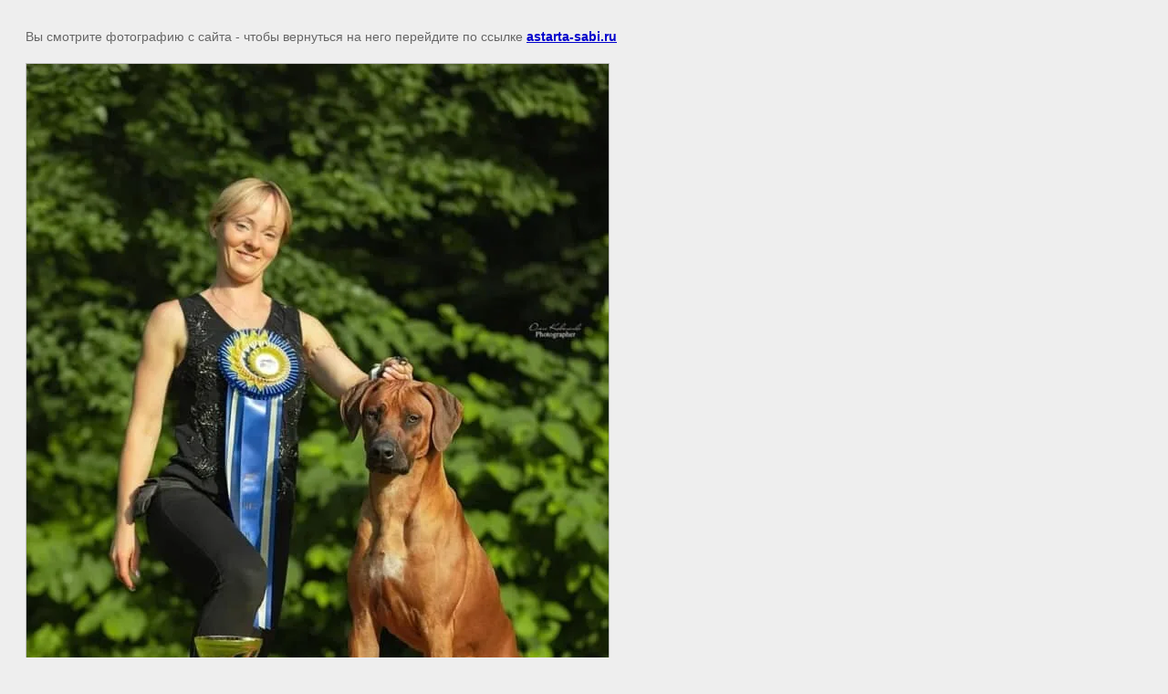

--- FILE ---
content_type: text/html; charset=utf-8
request_url: https://astarta-sabi.ru/solomon/image/6-1
body_size: 1873
content:
<!doctype html>
<html lang="ru">
<head>
	
            <!-- 46b9544ffa2e5e73c3c971fe2ede35a5 -->
            <script src='/shared/s3/js/lang/ru.js'></script>
            <script src='/shared/s3/js/common.min.js'></script>
        <link rel='stylesheet' type='text/css' href='/shared/s3/css/calendar.css' /><link rel='stylesheet' type='text/css' href='/shared/highslide-4.1.13/highslide.min.css'/>
<script  src='/shared/highslide-4.1.13/highslide-full.packed.js'></script>
<script >
hs.graphicsDir = '/shared/highslide-4.1.13/graphics/';
hs.outlineType = null;
hs.showCredits = false;
hs.lang={cssDirection:'ltr',loadingText:'Загрузка...',loadingTitle:'Кликните чтобы отменить',focusTitle:'Нажмите чтобы перенести вперёд',fullExpandTitle:'Увеличить',fullExpandText:'Полноэкранный',previousText:'Предыдущий',previousTitle:'Назад (стрелка влево)',nextText:'Далее',nextTitle:'Далее (стрелка вправо)',moveTitle:'Передвинуть',moveText:'Передвинуть',closeText:'Закрыть',closeTitle:'Закрыть (Esc)',resizeTitle:'Восстановить размер',playText:'Слайд-шоу',playTitle:'Слайд-шоу (пробел)',pauseText:'Пауза',pauseTitle:'Приостановить слайд-шоу (пробел)',number:'Изображение %1/%2',restoreTitle:'Нажмите чтобы посмотреть картинку, используйте мышь для перетаскивания. Используйте клавиши вперёд и назад'};</script>
<link rel="icon" href="/favicon.svg" type="image/svg+xml">

	<title> | Соломон</title>
	<meta name="description" content=" | Соломон">
	<meta name="keywords" content=" | Соломон. родезийский риджбек">
	<meta name="robots" content="all"/>
	<meta name="revisit-after" content="31 days">
	<meta http-equiv="Content-Type" content="text/html; charset=UTF-8">
	<meta name="viewport" content="width=device-width, initial-scale=1.0, maximum-scale=1.0, user-scalable=no">
	
		<style>
			body {
				background-color: #eee;
				color: #000;
			}
			body, td, div {
				font-size: 14px;
				font-family: arial;
			}
			p {
				color: #666;
			}
			body {
				padding: 10px 20px;
			}
			a.back {
				font-weight: bold;
				color: #0000cc;
				text-decoration: underline;
			}
			img {
				border: 1px solid #c0c0c0;
				max-width: 100%;
				width: auto;
				height: auto;
			}
			h1 {
				font-size: 32px;
			}
		</style>
	
</head>

<body>

<p>Вы смотрите фотографию с сайта <strong></strong> - чтобы вернуться на него перейдите по ссылке <a class="back" href="javascript:history.go(-1)">astarta-sabi.ru</a></p>

<h1></h1>


<img src="/d/6_93.jpg" width="638" height="960"
	 alt=""/>

<br/><br/>

&copy; <a class="back" href="https://astarta-sabi.ru/"></a>
<br/><br/>


<!-- assets.bottom -->
<!-- </noscript></script></style> -->
<script src="/my/s3/js/site.min.js?1769082895" ></script>
<script src="/my/s3/js/site/defender.min.js?1769082895" ></script>
<script >/*<![CDATA[*/
var megacounter_key="7afd6afdc4d110779af5ea62f3eb23e0";
(function(d){
    var s = d.createElement("script");
    s.src = "//counter.megagroup.ru/loader.js?"+new Date().getTime();
    s.async = true;
    d.getElementsByTagName("head")[0].appendChild(s);
})(document);
/*]]>*/</script>
<script >/*<![CDATA[*/
$ite.start({"sid":1380384,"vid":1386742,"aid":1638101,"stid":1,"cp":21,"active":true,"domain":"astarta-sabi.ru","lang":"ru","trusted":false,"debug":false,"captcha":3,"onetap":[{"provider":"vkontakte","provider_id":"51964245","code_verifier":"O1WUQkI2mNTWMxYOWwZUGZjzORZ4zTAZQlZyQTZWOOx"}]});
/*]]>*/</script>
<!-- /assets.bottom -->
</body>
</html>

--- FILE ---
content_type: text/javascript
request_url: https://counter.megagroup.ru/7afd6afdc4d110779af5ea62f3eb23e0.js?r=&s=1280*720*24&u=https%3A%2F%2Fastarta-sabi.ru%2Fsolomon%2Fimage%2F6-1&t=%7C%20%D0%A1%D0%BE%D0%BB%D0%BE%D0%BC%D0%BE%D0%BD&fv=0,0&en=1&rld=0&fr=0&callback=_sntnl1769423535306&1769423535306
body_size: 84
content:
//:1
_sntnl1769423535306({date:"Mon, 26 Jan 2026 10:32:15 GMT", res:"1"})